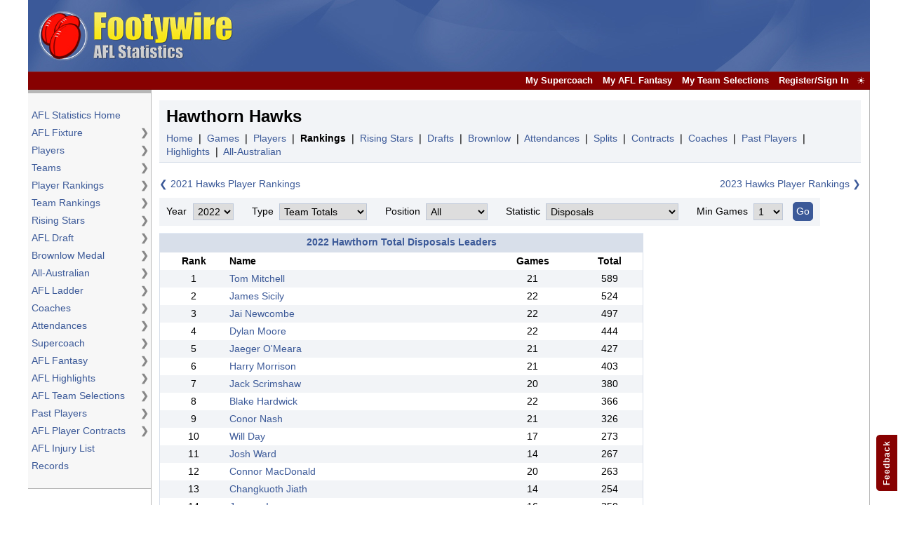

--- FILE ---
content_type: text/html; charset=utf-8
request_url: https://www.google.com/recaptcha/api2/aframe
body_size: 267
content:
<!DOCTYPE HTML><html><head><meta http-equiv="content-type" content="text/html; charset=UTF-8"></head><body><script nonce="XJTIdTNLRs-ai9VCB-ufMA">/** Anti-fraud and anti-abuse applications only. See google.com/recaptcha */ try{var clients={'sodar':'https://pagead2.googlesyndication.com/pagead/sodar?'};window.addEventListener("message",function(a){try{if(a.source===window.parent){var b=JSON.parse(a.data);var c=clients[b['id']];if(c){var d=document.createElement('img');d.src=c+b['params']+'&rc='+(localStorage.getItem("rc::a")?sessionStorage.getItem("rc::b"):"");window.document.body.appendChild(d);sessionStorage.setItem("rc::e",parseInt(sessionStorage.getItem("rc::e")||0)+1);localStorage.setItem("rc::h",'1769955510322');}}}catch(b){}});window.parent.postMessage("_grecaptcha_ready", "*");}catch(b){}</script></body></html>